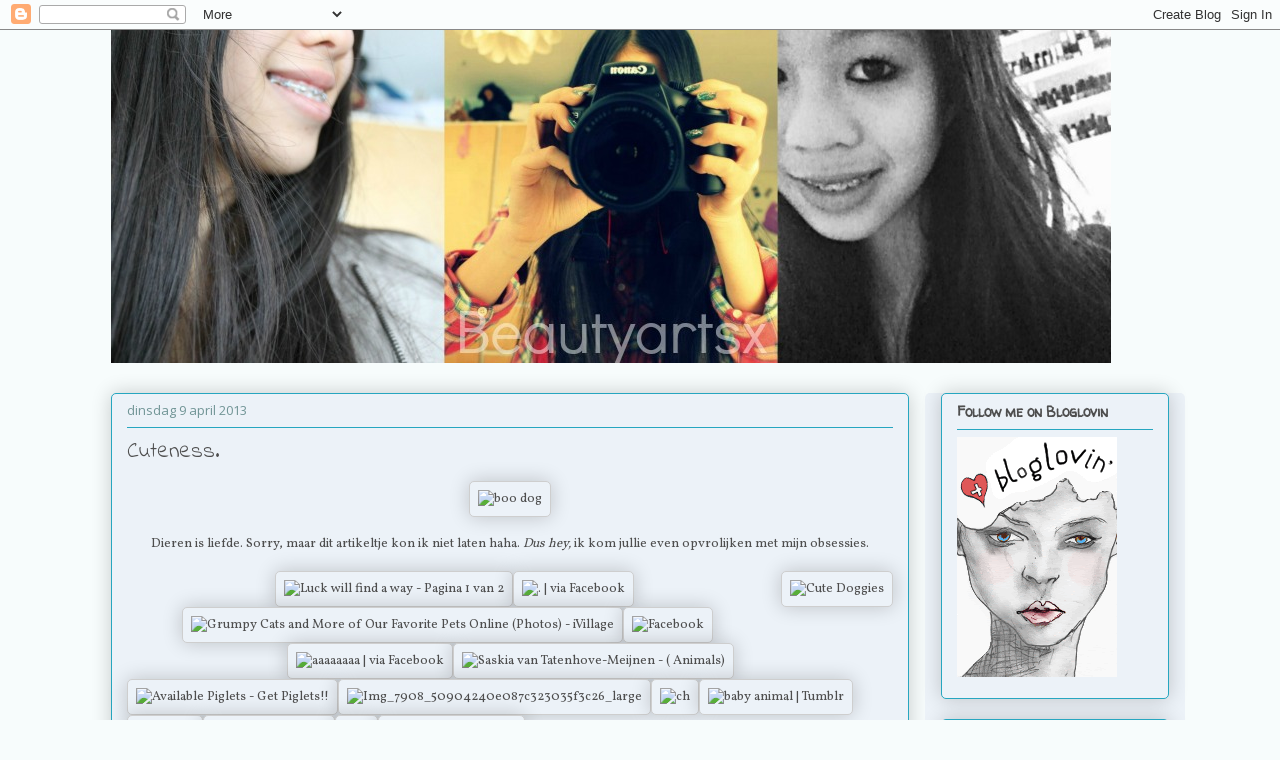

--- FILE ---
content_type: text/html; charset=UTF-8
request_url: https://beautyartsx.blogspot.com/2013/04/cuteness.html?showComment=1365525314285
body_size: 14933
content:
<!DOCTYPE html>
<html class='v2' dir='ltr' lang='nl'>
<head>
<link href='https://www.blogger.com/static/v1/widgets/335934321-css_bundle_v2.css' rel='stylesheet' type='text/css'/>
<meta content='width=1100' name='viewport'/>
<meta content='text/html; charset=UTF-8' http-equiv='Content-Type'/>
<meta content='blogger' name='generator'/>
<link href='https://beautyartsx.blogspot.com/favicon.ico' rel='icon' type='image/x-icon'/>
<link href='http://beautyartsx.blogspot.com/2013/04/cuteness.html' rel='canonical'/>
<link rel="alternate" type="application/atom+xml" title="Beautyartsx - Atom" href="https://beautyartsx.blogspot.com/feeds/posts/default" />
<link rel="alternate" type="application/rss+xml" title="Beautyartsx - RSS" href="https://beautyartsx.blogspot.com/feeds/posts/default?alt=rss" />
<link rel="service.post" type="application/atom+xml" title="Beautyartsx - Atom" href="https://www.blogger.com/feeds/5674753321896945527/posts/default" />

<link rel="alternate" type="application/atom+xml" title="Beautyartsx - Atom" href="https://beautyartsx.blogspot.com/feeds/395936412293881930/comments/default" />
<!--Can't find substitution for tag [blog.ieCssRetrofitLinks]-->
<link href='http://data.whicdn.com/images/55702870/472239-60252_10151221329023254_1438831666_n_thumb.jpg' rel='image_src'/>
<meta content='http://beautyartsx.blogspot.com/2013/04/cuteness.html' property='og:url'/>
<meta content='Cuteness.' property='og:title'/>
<meta content='Een beautyblog met veel lip art, nail art, en looks.' property='og:description'/>
<meta content='https://lh3.googleusercontent.com/blogger_img_proxy/AEn0k_uoggZof48m1tO8pA_J7cYNwZ2j3PfJBDyYq0BD_C6VxSfk0Odc0VPj7Hu_Ax_NLkqG-NnarP1ovBptIroB9gLtaIQWLqol1yxjzwNNyMYDYKRtUXE2JcwsyBwLpv4gqkHxXsRbYky6bf2BXWC1_ZR1cPlnv5xtY914dqhUe226=w1200-h630-p-k-no-nu' property='og:image'/>
<title>Beautyartsx: Cuteness.</title>
<style type='text/css'>@font-face{font-family:'Indie Flower';font-style:normal;font-weight:400;font-display:swap;src:url(//fonts.gstatic.com/s/indieflower/v24/m8JVjfNVeKWVnh3QMuKkFcZVZ0uH99GUDs4k.woff2)format('woff2');unicode-range:U+0100-02BA,U+02BD-02C5,U+02C7-02CC,U+02CE-02D7,U+02DD-02FF,U+0304,U+0308,U+0329,U+1D00-1DBF,U+1E00-1E9F,U+1EF2-1EFF,U+2020,U+20A0-20AB,U+20AD-20C0,U+2113,U+2C60-2C7F,U+A720-A7FF;}@font-face{font-family:'Indie Flower';font-style:normal;font-weight:400;font-display:swap;src:url(//fonts.gstatic.com/s/indieflower/v24/m8JVjfNVeKWVnh3QMuKkFcZVaUuH99GUDg.woff2)format('woff2');unicode-range:U+0000-00FF,U+0131,U+0152-0153,U+02BB-02BC,U+02C6,U+02DA,U+02DC,U+0304,U+0308,U+0329,U+2000-206F,U+20AC,U+2122,U+2191,U+2193,U+2212,U+2215,U+FEFF,U+FFFD;}@font-face{font-family:'Open Sans';font-style:normal;font-weight:400;font-stretch:100%;font-display:swap;src:url(//fonts.gstatic.com/s/opensans/v44/memSYaGs126MiZpBA-UvWbX2vVnXBbObj2OVZyOOSr4dVJWUgsjZ0B4taVIUwaEQbjB_mQ.woff2)format('woff2');unicode-range:U+0460-052F,U+1C80-1C8A,U+20B4,U+2DE0-2DFF,U+A640-A69F,U+FE2E-FE2F;}@font-face{font-family:'Open Sans';font-style:normal;font-weight:400;font-stretch:100%;font-display:swap;src:url(//fonts.gstatic.com/s/opensans/v44/memSYaGs126MiZpBA-UvWbX2vVnXBbObj2OVZyOOSr4dVJWUgsjZ0B4kaVIUwaEQbjB_mQ.woff2)format('woff2');unicode-range:U+0301,U+0400-045F,U+0490-0491,U+04B0-04B1,U+2116;}@font-face{font-family:'Open Sans';font-style:normal;font-weight:400;font-stretch:100%;font-display:swap;src:url(//fonts.gstatic.com/s/opensans/v44/memSYaGs126MiZpBA-UvWbX2vVnXBbObj2OVZyOOSr4dVJWUgsjZ0B4saVIUwaEQbjB_mQ.woff2)format('woff2');unicode-range:U+1F00-1FFF;}@font-face{font-family:'Open Sans';font-style:normal;font-weight:400;font-stretch:100%;font-display:swap;src:url(//fonts.gstatic.com/s/opensans/v44/memSYaGs126MiZpBA-UvWbX2vVnXBbObj2OVZyOOSr4dVJWUgsjZ0B4jaVIUwaEQbjB_mQ.woff2)format('woff2');unicode-range:U+0370-0377,U+037A-037F,U+0384-038A,U+038C,U+038E-03A1,U+03A3-03FF;}@font-face{font-family:'Open Sans';font-style:normal;font-weight:400;font-stretch:100%;font-display:swap;src:url(//fonts.gstatic.com/s/opensans/v44/memSYaGs126MiZpBA-UvWbX2vVnXBbObj2OVZyOOSr4dVJWUgsjZ0B4iaVIUwaEQbjB_mQ.woff2)format('woff2');unicode-range:U+0307-0308,U+0590-05FF,U+200C-2010,U+20AA,U+25CC,U+FB1D-FB4F;}@font-face{font-family:'Open Sans';font-style:normal;font-weight:400;font-stretch:100%;font-display:swap;src:url(//fonts.gstatic.com/s/opensans/v44/memSYaGs126MiZpBA-UvWbX2vVnXBbObj2OVZyOOSr4dVJWUgsjZ0B5caVIUwaEQbjB_mQ.woff2)format('woff2');unicode-range:U+0302-0303,U+0305,U+0307-0308,U+0310,U+0312,U+0315,U+031A,U+0326-0327,U+032C,U+032F-0330,U+0332-0333,U+0338,U+033A,U+0346,U+034D,U+0391-03A1,U+03A3-03A9,U+03B1-03C9,U+03D1,U+03D5-03D6,U+03F0-03F1,U+03F4-03F5,U+2016-2017,U+2034-2038,U+203C,U+2040,U+2043,U+2047,U+2050,U+2057,U+205F,U+2070-2071,U+2074-208E,U+2090-209C,U+20D0-20DC,U+20E1,U+20E5-20EF,U+2100-2112,U+2114-2115,U+2117-2121,U+2123-214F,U+2190,U+2192,U+2194-21AE,U+21B0-21E5,U+21F1-21F2,U+21F4-2211,U+2213-2214,U+2216-22FF,U+2308-230B,U+2310,U+2319,U+231C-2321,U+2336-237A,U+237C,U+2395,U+239B-23B7,U+23D0,U+23DC-23E1,U+2474-2475,U+25AF,U+25B3,U+25B7,U+25BD,U+25C1,U+25CA,U+25CC,U+25FB,U+266D-266F,U+27C0-27FF,U+2900-2AFF,U+2B0E-2B11,U+2B30-2B4C,U+2BFE,U+3030,U+FF5B,U+FF5D,U+1D400-1D7FF,U+1EE00-1EEFF;}@font-face{font-family:'Open Sans';font-style:normal;font-weight:400;font-stretch:100%;font-display:swap;src:url(//fonts.gstatic.com/s/opensans/v44/memSYaGs126MiZpBA-UvWbX2vVnXBbObj2OVZyOOSr4dVJWUgsjZ0B5OaVIUwaEQbjB_mQ.woff2)format('woff2');unicode-range:U+0001-000C,U+000E-001F,U+007F-009F,U+20DD-20E0,U+20E2-20E4,U+2150-218F,U+2190,U+2192,U+2194-2199,U+21AF,U+21E6-21F0,U+21F3,U+2218-2219,U+2299,U+22C4-22C6,U+2300-243F,U+2440-244A,U+2460-24FF,U+25A0-27BF,U+2800-28FF,U+2921-2922,U+2981,U+29BF,U+29EB,U+2B00-2BFF,U+4DC0-4DFF,U+FFF9-FFFB,U+10140-1018E,U+10190-1019C,U+101A0,U+101D0-101FD,U+102E0-102FB,U+10E60-10E7E,U+1D2C0-1D2D3,U+1D2E0-1D37F,U+1F000-1F0FF,U+1F100-1F1AD,U+1F1E6-1F1FF,U+1F30D-1F30F,U+1F315,U+1F31C,U+1F31E,U+1F320-1F32C,U+1F336,U+1F378,U+1F37D,U+1F382,U+1F393-1F39F,U+1F3A7-1F3A8,U+1F3AC-1F3AF,U+1F3C2,U+1F3C4-1F3C6,U+1F3CA-1F3CE,U+1F3D4-1F3E0,U+1F3ED,U+1F3F1-1F3F3,U+1F3F5-1F3F7,U+1F408,U+1F415,U+1F41F,U+1F426,U+1F43F,U+1F441-1F442,U+1F444,U+1F446-1F449,U+1F44C-1F44E,U+1F453,U+1F46A,U+1F47D,U+1F4A3,U+1F4B0,U+1F4B3,U+1F4B9,U+1F4BB,U+1F4BF,U+1F4C8-1F4CB,U+1F4D6,U+1F4DA,U+1F4DF,U+1F4E3-1F4E6,U+1F4EA-1F4ED,U+1F4F7,U+1F4F9-1F4FB,U+1F4FD-1F4FE,U+1F503,U+1F507-1F50B,U+1F50D,U+1F512-1F513,U+1F53E-1F54A,U+1F54F-1F5FA,U+1F610,U+1F650-1F67F,U+1F687,U+1F68D,U+1F691,U+1F694,U+1F698,U+1F6AD,U+1F6B2,U+1F6B9-1F6BA,U+1F6BC,U+1F6C6-1F6CF,U+1F6D3-1F6D7,U+1F6E0-1F6EA,U+1F6F0-1F6F3,U+1F6F7-1F6FC,U+1F700-1F7FF,U+1F800-1F80B,U+1F810-1F847,U+1F850-1F859,U+1F860-1F887,U+1F890-1F8AD,U+1F8B0-1F8BB,U+1F8C0-1F8C1,U+1F900-1F90B,U+1F93B,U+1F946,U+1F984,U+1F996,U+1F9E9,U+1FA00-1FA6F,U+1FA70-1FA7C,U+1FA80-1FA89,U+1FA8F-1FAC6,U+1FACE-1FADC,U+1FADF-1FAE9,U+1FAF0-1FAF8,U+1FB00-1FBFF;}@font-face{font-family:'Open Sans';font-style:normal;font-weight:400;font-stretch:100%;font-display:swap;src:url(//fonts.gstatic.com/s/opensans/v44/memSYaGs126MiZpBA-UvWbX2vVnXBbObj2OVZyOOSr4dVJWUgsjZ0B4vaVIUwaEQbjB_mQ.woff2)format('woff2');unicode-range:U+0102-0103,U+0110-0111,U+0128-0129,U+0168-0169,U+01A0-01A1,U+01AF-01B0,U+0300-0301,U+0303-0304,U+0308-0309,U+0323,U+0329,U+1EA0-1EF9,U+20AB;}@font-face{font-family:'Open Sans';font-style:normal;font-weight:400;font-stretch:100%;font-display:swap;src:url(//fonts.gstatic.com/s/opensans/v44/memSYaGs126MiZpBA-UvWbX2vVnXBbObj2OVZyOOSr4dVJWUgsjZ0B4uaVIUwaEQbjB_mQ.woff2)format('woff2');unicode-range:U+0100-02BA,U+02BD-02C5,U+02C7-02CC,U+02CE-02D7,U+02DD-02FF,U+0304,U+0308,U+0329,U+1D00-1DBF,U+1E00-1E9F,U+1EF2-1EFF,U+2020,U+20A0-20AB,U+20AD-20C0,U+2113,U+2C60-2C7F,U+A720-A7FF;}@font-face{font-family:'Open Sans';font-style:normal;font-weight:400;font-stretch:100%;font-display:swap;src:url(//fonts.gstatic.com/s/opensans/v44/memSYaGs126MiZpBA-UvWbX2vVnXBbObj2OVZyOOSr4dVJWUgsjZ0B4gaVIUwaEQbjA.woff2)format('woff2');unicode-range:U+0000-00FF,U+0131,U+0152-0153,U+02BB-02BC,U+02C6,U+02DA,U+02DC,U+0304,U+0308,U+0329,U+2000-206F,U+20AC,U+2122,U+2191,U+2193,U+2212,U+2215,U+FEFF,U+FFFD;}@font-face{font-family:'Vollkorn';font-style:normal;font-weight:400;font-display:swap;src:url(//fonts.gstatic.com/s/vollkorn/v30/0ybgGDoxxrvAnPhYGzMlQLzuMasz6Df2MHGeE2mcM7Xq3oA9NjE.woff2)format('woff2');unicode-range:U+0460-052F,U+1C80-1C8A,U+20B4,U+2DE0-2DFF,U+A640-A69F,U+FE2E-FE2F;}@font-face{font-family:'Vollkorn';font-style:normal;font-weight:400;font-display:swap;src:url(//fonts.gstatic.com/s/vollkorn/v30/0ybgGDoxxrvAnPhYGzMlQLzuMasz6Df2MHGeGmmcM7Xq3oA9NjE.woff2)format('woff2');unicode-range:U+0301,U+0400-045F,U+0490-0491,U+04B0-04B1,U+2116;}@font-face{font-family:'Vollkorn';font-style:normal;font-weight:400;font-display:swap;src:url(//fonts.gstatic.com/s/vollkorn/v30/0ybgGDoxxrvAnPhYGzMlQLzuMasz6Df2MHGeHWmcM7Xq3oA9NjE.woff2)format('woff2');unicode-range:U+0370-0377,U+037A-037F,U+0384-038A,U+038C,U+038E-03A1,U+03A3-03FF;}@font-face{font-family:'Vollkorn';font-style:normal;font-weight:400;font-display:swap;src:url(//fonts.gstatic.com/s/vollkorn/v30/0ybgGDoxxrvAnPhYGzMlQLzuMasz6Df2MHGeEWmcM7Xq3oA9NjE.woff2)format('woff2');unicode-range:U+0102-0103,U+0110-0111,U+0128-0129,U+0168-0169,U+01A0-01A1,U+01AF-01B0,U+0300-0301,U+0303-0304,U+0308-0309,U+0323,U+0329,U+1EA0-1EF9,U+20AB;}@font-face{font-family:'Vollkorn';font-style:normal;font-weight:400;font-display:swap;src:url(//fonts.gstatic.com/s/vollkorn/v30/0ybgGDoxxrvAnPhYGzMlQLzuMasz6Df2MHGeEGmcM7Xq3oA9NjE.woff2)format('woff2');unicode-range:U+0100-02BA,U+02BD-02C5,U+02C7-02CC,U+02CE-02D7,U+02DD-02FF,U+0304,U+0308,U+0329,U+1D00-1DBF,U+1E00-1E9F,U+1EF2-1EFF,U+2020,U+20A0-20AB,U+20AD-20C0,U+2113,U+2C60-2C7F,U+A720-A7FF;}@font-face{font-family:'Vollkorn';font-style:normal;font-weight:400;font-display:swap;src:url(//fonts.gstatic.com/s/vollkorn/v30/0ybgGDoxxrvAnPhYGzMlQLzuMasz6Df2MHGeHmmcM7Xq3oA9.woff2)format('woff2');unicode-range:U+0000-00FF,U+0131,U+0152-0153,U+02BB-02BC,U+02C6,U+02DA,U+02DC,U+0304,U+0308,U+0329,U+2000-206F,U+20AC,U+2122,U+2191,U+2193,U+2212,U+2215,U+FEFF,U+FFFD;}@font-face{font-family:'Walter Turncoat';font-style:normal;font-weight:400;font-display:swap;src:url(//fonts.gstatic.com/s/walterturncoat/v24/snfys0Gs98ln43n0d-14ULoToe6LZxecYZVfqA.woff2)format('woff2');unicode-range:U+0000-00FF,U+0131,U+0152-0153,U+02BB-02BC,U+02C6,U+02DA,U+02DC,U+0304,U+0308,U+0329,U+2000-206F,U+20AC,U+2122,U+2191,U+2193,U+2212,U+2215,U+FEFF,U+FFFD;}</style>
<style id='page-skin-1' type='text/css'><!--
/*
-----------------------------------------------
Blogger Template Style
Name:     Awesome Inc.
Designer: Tina Chen
URL:      tinachen.org
----------------------------------------------- */
/* Content
----------------------------------------------- */
body {
font: normal normal 13px Vollkorn;
color: #4e4e4e;
background: #f7fcfc none repeat scroll top left;
}
html body .content-outer {
min-width: 0;
max-width: 100%;
width: 100%;
}
a:link {
text-decoration: none;
color: #4e4e4e;
}
a:visited {
text-decoration: none;
color: #1d9925;
}
a:hover {
text-decoration: underline;
color: #35d740;
}
.body-fauxcolumn-outer .cap-top {
position: absolute;
z-index: 1;
height: 276px;
width: 100%;
background: transparent none repeat-x scroll top left;
_background-image: none;
}
/* Columns
----------------------------------------------- */
.content-inner {
padding: 0;
}
.header-inner .section {
margin: 0 16px;
}
.tabs-inner .section {
margin: 0 16px;
}
.main-inner {
padding-top: 30px;
}
.main-inner .column-center-inner,
.main-inner .column-left-inner,
.main-inner .column-right-inner {
padding: 0 5px;
}
*+html body .main-inner .column-center-inner {
margin-top: -30px;
}
#layout .main-inner .column-center-inner {
margin-top: 0;
}
/* Header
----------------------------------------------- */
.header-outer {
margin: 0 0 0 0;
background: transparent none repeat scroll 0 0;
}
.Header h1 {
font: normal normal 48px 'Courier New', Courier, FreeMono, monospace;
color: #4e4e4e;
text-shadow: 0 0 -1px #000000;
}
.Header h1 a {
color: #4e4e4e;
}
.Header .description {
font: normal normal 20px Georgia, Utopia, 'Palatino Linotype', Palatino, serif;
color: #719596;
}
.header-inner .Header .titlewrapper,
.header-inner .Header .descriptionwrapper {
padding-left: 0;
padding-right: 0;
margin-bottom: 0;
}
.header-inner .Header .titlewrapper {
padding-top: 22px;
}
/* Tabs
----------------------------------------------- */
.tabs-outer {
overflow: hidden;
position: relative;
background: #ffffff url(//www.blogblog.com/1kt/awesomeinc/tabs_gradient_light.png) repeat scroll 0 0;
}
#layout .tabs-outer {
overflow: visible;
}
.tabs-cap-top, .tabs-cap-bottom {
position: absolute;
width: 100%;
border-top: 1px solid #719596;
}
.tabs-cap-bottom {
bottom: 0;
}
.tabs-inner .widget li a {
display: inline-block;
margin: 0;
padding: .6em 1.5em;
font: normal normal 13px 'Courier New', Courier, FreeMono, monospace;
color: #4e4e4e;
border-top: 1px solid #719596;
border-bottom: 1px solid #719596;
border-left: 1px solid #719596;
height: 16px;
line-height: 16px;
}
.tabs-inner .widget li:last-child a {
border-right: 1px solid #719596;
}
.tabs-inner .widget li.selected a, .tabs-inner .widget li a:hover {
background: #546a7e url(//www.blogblog.com/1kt/awesomeinc/tabs_gradient_light.png) repeat-x scroll 0 -100px;
color: #ffffff;
}
/* Headings
----------------------------------------------- */
h2 {
font: normal bold 14px Walter Turncoat;
color: #4e4e4e;
}
/* Widgets
----------------------------------------------- */
.main-inner .section {
margin: 0 27px;
padding: 0;
}
.main-inner .column-left-outer,
.main-inner .column-right-outer {
margin-top: 0;
}
#layout .main-inner .column-left-outer,
#layout .main-inner .column-right-outer {
margin-top: 0;
}
.main-inner .column-left-inner,
.main-inner .column-right-inner {
background: #ecf2f8 none repeat 0 0;
-moz-box-shadow: 0 0 0 rgba(0, 0, 0, .2);
-webkit-box-shadow: 0 0 0 rgba(0, 0, 0, .2);
-goog-ms-box-shadow: 0 0 0 rgba(0, 0, 0, .2);
box-shadow: 0 0 0 rgba(0, 0, 0, .2);
-moz-border-radius: 5px;
-webkit-border-radius: 5px;
-goog-ms-border-radius: 5px;
border-radius: 5px;
}
#layout .main-inner .column-left-inner,
#layout .main-inner .column-right-inner {
margin-top: 0;
}
.sidebar .widget {
font: normal normal 14px Vollkorn;
color: #4e4e4e;
}
.sidebar .widget a:link {
color: #000000;
}
.sidebar .widget a:visited {
color: #1d0000;
}
.sidebar .widget a:hover {
color: #000000;
}
.sidebar .widget h2 {
text-shadow: 0 0 -1px #000000;
}
.main-inner .widget {
background-color: #ecf2f8;
border: 1px solid #26a6c0;
padding: 0 15px 15px;
margin: 20px -16px;
-moz-box-shadow: 0 0 20px rgba(0, 0, 0, .2);
-webkit-box-shadow: 0 0 20px rgba(0, 0, 0, .2);
-goog-ms-box-shadow: 0 0 20px rgba(0, 0, 0, .2);
box-shadow: 0 0 20px rgba(0, 0, 0, .2);
-moz-border-radius: 5px;
-webkit-border-radius: 5px;
-goog-ms-border-radius: 5px;
border-radius: 5px;
}
.main-inner .widget h2 {
margin: 0 -0;
padding: .6em 0 .5em;
border-bottom: 1px solid transparent;
}
.footer-inner .widget h2 {
padding: 0 0 .4em;
border-bottom: 1px solid transparent;
}
.main-inner .widget h2 + div, .footer-inner .widget h2 + div {
border-top: 1px solid #26a6c0;
padding-top: 8px;
}
.main-inner .widget .widget-content {
margin: 0 -0;
padding: 7px 0 0;
}
.main-inner .widget ul, .main-inner .widget #ArchiveList ul.flat {
margin: -8px -15px 0;
padding: 0;
list-style: none;
}
.main-inner .widget #ArchiveList {
margin: -8px 0 0;
}
.main-inner .widget ul li, .main-inner .widget #ArchiveList ul.flat li {
padding: .5em 15px;
text-indent: 0;
color: #707070;
border-top: 0 solid #26a6c0;
border-bottom: 1px solid transparent;
}
.main-inner .widget #ArchiveList ul li {
padding-top: .25em;
padding-bottom: .25em;
}
.main-inner .widget ul li:first-child, .main-inner .widget #ArchiveList ul.flat li:first-child {
border-top: none;
}
.main-inner .widget ul li:last-child, .main-inner .widget #ArchiveList ul.flat li:last-child {
border-bottom: none;
}
.post-body {
position: relative;
}
.main-inner .widget .post-body ul {
padding: 0 2.5em;
margin: .5em 0;
list-style: disc;
}
.main-inner .widget .post-body ul li {
padding: 0.25em 0;
margin-bottom: .25em;
color: #4e4e4e;
border: none;
}
.footer-inner .widget ul {
padding: 0;
list-style: none;
}
.widget .zippy {
color: #707070;
}
/* Posts
----------------------------------------------- */
body .main-inner .Blog {
padding: 0;
margin-bottom: 1em;
background-color: transparent;
border: none;
-moz-box-shadow: 0 0 0 rgba(0, 0, 0, 0);
-webkit-box-shadow: 0 0 0 rgba(0, 0, 0, 0);
-goog-ms-box-shadow: 0 0 0 rgba(0, 0, 0, 0);
box-shadow: 0 0 0 rgba(0, 0, 0, 0);
}
.main-inner .section:last-child .Blog:last-child {
padding: 0;
margin-bottom: 1em;
}
.main-inner .widget h2.date-header {
margin: 0 -15px 1px;
padding: 0 0 0 0;
font: normal normal 13px Open Sans;
color: #719596;
background: transparent none no-repeat scroll top left;
border-top: 0 solid #26a6c0;
border-bottom: 1px solid transparent;
-moz-border-radius-topleft: 0;
-moz-border-radius-topright: 0;
-webkit-border-top-left-radius: 0;
-webkit-border-top-right-radius: 0;
border-top-left-radius: 0;
border-top-right-radius: 0;
position: static;
bottom: 100%;
right: 15px;
text-shadow: 0 0 -1px #000000;
}
.main-inner .widget h2.date-header span {
font: normal normal 13px Open Sans;
display: block;
padding: .5em 15px;
border-left: 0 solid #26a6c0;
border-right: 0 solid #26a6c0;
}
.date-outer {
position: relative;
margin: 30px 0 20px;
padding: 0 15px;
background-color: #ecf2f8;
border: 1px solid #26a6c0;
-moz-box-shadow: 0 0 20px rgba(0, 0, 0, .2);
-webkit-box-shadow: 0 0 20px rgba(0, 0, 0, .2);
-goog-ms-box-shadow: 0 0 20px rgba(0, 0, 0, .2);
box-shadow: 0 0 20px rgba(0, 0, 0, .2);
-moz-border-radius: 5px;
-webkit-border-radius: 5px;
-goog-ms-border-radius: 5px;
border-radius: 5px;
}
.date-outer:first-child {
margin-top: 0;
}
.date-outer:last-child {
margin-bottom: 20px;
-moz-border-radius-bottomleft: 5px;
-moz-border-radius-bottomright: 5px;
-webkit-border-bottom-left-radius: 5px;
-webkit-border-bottom-right-radius: 5px;
-goog-ms-border-bottom-left-radius: 5px;
-goog-ms-border-bottom-right-radius: 5px;
border-bottom-left-radius: 5px;
border-bottom-right-radius: 5px;
}
.date-posts {
margin: 0 -0;
padding: 0 0;
clear: both;
}
.post-outer, .inline-ad {
border-top: 1px solid #26a6c0;
margin: 0 -0;
padding: 15px 0;
}
.post-outer {
padding-bottom: 10px;
}
.post-outer:first-child {
padding-top: 0;
border-top: none;
}
.post-outer:last-child, .inline-ad:last-child {
border-bottom: none;
}
.post-body {
position: relative;
}
.post-body img {
padding: 8px;
background: #ecf2f8;
border: 1px solid #cecece;
-moz-box-shadow: 0 0 20px rgba(0, 0, 0, .2);
-webkit-box-shadow: 0 0 20px rgba(0, 0, 0, .2);
box-shadow: 0 0 20px rgba(0, 0, 0, .2);
-moz-border-radius: 5px;
-webkit-border-radius: 5px;
border-radius: 5px;
}
h3.post-title, h4 {
font: normal normal 22px Indie Flower;
color: #4e4e4e;
}
h3.post-title a {
font: normal normal 22px Indie Flower;
color: #4e4e4e;
}
h3.post-title a:hover {
color: #35d740;
text-decoration: underline;
}
.post-header {
margin: 0 0 1em;
}
.post-body {
line-height: 1.4;
}
.post-outer h2 {
color: #4e4e4e;
}
.post-footer {
margin: 1.5em 0 0;
}
#blog-pager {
padding: 15px;
font-size: 120%;
background-color: #ecf2f8;
border: 1px solid #26a6c0;
-moz-box-shadow: 0 0 20px rgba(0, 0, 0, .2);
-webkit-box-shadow: 0 0 20px rgba(0, 0, 0, .2);
-goog-ms-box-shadow: 0 0 20px rgba(0, 0, 0, .2);
box-shadow: 0 0 20px rgba(0, 0, 0, .2);
-moz-border-radius: 5px;
-webkit-border-radius: 5px;
-goog-ms-border-radius: 5px;
border-radius: 5px;
-moz-border-radius-topleft: 5px;
-moz-border-radius-topright: 5px;
-webkit-border-top-left-radius: 5px;
-webkit-border-top-right-radius: 5px;
-goog-ms-border-top-left-radius: 5px;
-goog-ms-border-top-right-radius: 5px;
border-top-left-radius: 5px;
border-top-right-radius-topright: 5px;
margin-top: 1em;
}
.blog-feeds, .post-feeds {
margin: 1em 0;
text-align: center;
color: #4e4e4e;
}
.blog-feeds a, .post-feeds a {
color: #4e4e4e;
}
.blog-feeds a:visited, .post-feeds a:visited {
color: #1d9925;
}
.blog-feeds a:hover, .post-feeds a:hover {
color: #35d740;
}
.post-outer .comments {
margin-top: 2em;
}
/* Comments
----------------------------------------------- */
.comments .comments-content .icon.blog-author {
background-repeat: no-repeat;
background-image: url([data-uri]);
}
.comments .comments-content .loadmore a {
border-top: 1px solid #719596;
border-bottom: 1px solid #719596;
}
.comments .continue {
border-top: 2px solid #719596;
}
/* Footer
----------------------------------------------- */
.footer-outer {
margin: -20px 0 -1px;
padding: 20px 0 0;
color: #4e4e4e;
overflow: hidden;
}
.footer-fauxborder-left {
border-top: 1px solid #26a6c0;
background: #ecf2f8 none repeat scroll 0 0;
-moz-box-shadow: 0 0 20px rgba(0, 0, 0, .2);
-webkit-box-shadow: 0 0 20px rgba(0, 0, 0, .2);
-goog-ms-box-shadow: 0 0 20px rgba(0, 0, 0, .2);
box-shadow: 0 0 20px rgba(0, 0, 0, .2);
margin: 0 -20px;
}
/* Mobile
----------------------------------------------- */
body.mobile {
background-size: auto;
}
.mobile .body-fauxcolumn-outer {
background: transparent none repeat scroll top left;
}
*+html body.mobile .main-inner .column-center-inner {
margin-top: 0;
}
.mobile .main-inner .widget {
padding: 0 0 15px;
}
.mobile .main-inner .widget h2 + div,
.mobile .footer-inner .widget h2 + div {
border-top: none;
padding-top: 0;
}
.mobile .footer-inner .widget h2 {
padding: 0.5em 0;
border-bottom: none;
}
.mobile .main-inner .widget .widget-content {
margin: 0;
padding: 7px 0 0;
}
.mobile .main-inner .widget ul,
.mobile .main-inner .widget #ArchiveList ul.flat {
margin: 0 -15px 0;
}
.mobile .main-inner .widget h2.date-header {
right: 0;
}
.mobile .date-header span {
padding: 0.4em 0;
}
.mobile .date-outer:first-child {
margin-bottom: 0;
border: 1px solid #26a6c0;
-moz-border-radius-topleft: 5px;
-moz-border-radius-topright: 5px;
-webkit-border-top-left-radius: 5px;
-webkit-border-top-right-radius: 5px;
-goog-ms-border-top-left-radius: 5px;
-goog-ms-border-top-right-radius: 5px;
border-top-left-radius: 5px;
border-top-right-radius: 5px;
}
.mobile .date-outer {
border-color: #26a6c0;
border-width: 0 1px 1px;
}
.mobile .date-outer:last-child {
margin-bottom: 0;
}
.mobile .main-inner {
padding: 0;
}
.mobile .header-inner .section {
margin: 0;
}
.mobile .post-outer, .mobile .inline-ad {
padding: 5px 0;
}
.mobile .tabs-inner .section {
margin: 0 10px;
}
.mobile .main-inner .widget h2 {
margin: 0;
padding: 0;
}
.mobile .main-inner .widget h2.date-header span {
padding: 0;
}
.mobile .main-inner .widget .widget-content {
margin: 0;
padding: 7px 0 0;
}
.mobile #blog-pager {
border: 1px solid transparent;
background: #ecf2f8 none repeat scroll 0 0;
}
.mobile .main-inner .column-left-inner,
.mobile .main-inner .column-right-inner {
background: #ecf2f8 none repeat 0 0;
-moz-box-shadow: none;
-webkit-box-shadow: none;
-goog-ms-box-shadow: none;
box-shadow: none;
}
.mobile .date-posts {
margin: 0;
padding: 0;
}
.mobile .footer-fauxborder-left {
margin: 0;
border-top: inherit;
}
.mobile .main-inner .section:last-child .Blog:last-child {
margin-bottom: 0;
}
.mobile-index-contents {
color: #4e4e4e;
}
.mobile .mobile-link-button {
background: #4e4e4e url(//www.blogblog.com/1kt/awesomeinc/tabs_gradient_light.png) repeat scroll 0 0;
}
.mobile-link-button a:link, .mobile-link-button a:visited {
color: #ffffff;
}
.mobile .tabs-inner .PageList .widget-content {
background: transparent;
border-top: 1px solid;
border-color: #719596;
color: #4e4e4e;
}
.mobile .tabs-inner .PageList .widget-content .pagelist-arrow {
border-left: 1px solid #719596;
}

--></style>
<style id='template-skin-1' type='text/css'><!--
body {
min-width: 1090px;
}
.content-outer, .content-fauxcolumn-outer, .region-inner {
min-width: 1090px;
max-width: 1090px;
_width: 1090px;
}
.main-inner .columns {
padding-left: 0px;
padding-right: 260px;
}
.main-inner .fauxcolumn-center-outer {
left: 0px;
right: 260px;
/* IE6 does not respect left and right together */
_width: expression(this.parentNode.offsetWidth -
parseInt("0px") -
parseInt("260px") + 'px');
}
.main-inner .fauxcolumn-left-outer {
width: 0px;
}
.main-inner .fauxcolumn-right-outer {
width: 260px;
}
.main-inner .column-left-outer {
width: 0px;
right: 100%;
margin-left: -0px;
}
.main-inner .column-right-outer {
width: 260px;
margin-right: -260px;
}
#layout {
min-width: 0;
}
#layout .content-outer {
min-width: 0;
width: 800px;
}
#layout .region-inner {
min-width: 0;
width: auto;
}
body#layout div.add_widget {
padding: 8px;
}
body#layout div.add_widget a {
margin-left: 32px;
}
--></style>
<link href='https://www.blogger.com/dyn-css/authorization.css?targetBlogID=5674753321896945527&amp;zx=15b929fe-9503-46a8-9e50-df8bfd4d507b' media='none' onload='if(media!=&#39;all&#39;)media=&#39;all&#39;' rel='stylesheet'/><noscript><link href='https://www.blogger.com/dyn-css/authorization.css?targetBlogID=5674753321896945527&amp;zx=15b929fe-9503-46a8-9e50-df8bfd4d507b' rel='stylesheet'/></noscript>
<meta name='google-adsense-platform-account' content='ca-host-pub-1556223355139109'/>
<meta name='google-adsense-platform-domain' content='blogspot.com'/>

</head>
<body class='loading variant-renewable'>
<div class='navbar section' id='navbar' name='Navbar'><div class='widget Navbar' data-version='1' id='Navbar1'><script type="text/javascript">
    function setAttributeOnload(object, attribute, val) {
      if(window.addEventListener) {
        window.addEventListener('load',
          function(){ object[attribute] = val; }, false);
      } else {
        window.attachEvent('onload', function(){ object[attribute] = val; });
      }
    }
  </script>
<div id="navbar-iframe-container"></div>
<script type="text/javascript" src="https://apis.google.com/js/platform.js"></script>
<script type="text/javascript">
      gapi.load("gapi.iframes:gapi.iframes.style.bubble", function() {
        if (gapi.iframes && gapi.iframes.getContext) {
          gapi.iframes.getContext().openChild({
              url: 'https://www.blogger.com/navbar/5674753321896945527?po\x3d395936412293881930\x26origin\x3dhttps://beautyartsx.blogspot.com',
              where: document.getElementById("navbar-iframe-container"),
              id: "navbar-iframe"
          });
        }
      });
    </script><script type="text/javascript">
(function() {
var script = document.createElement('script');
script.type = 'text/javascript';
script.src = '//pagead2.googlesyndication.com/pagead/js/google_top_exp.js';
var head = document.getElementsByTagName('head')[0];
if (head) {
head.appendChild(script);
}})();
</script>
</div></div>
<div class='body-fauxcolumns'>
<div class='fauxcolumn-outer body-fauxcolumn-outer'>
<div class='cap-top'>
<div class='cap-left'></div>
<div class='cap-right'></div>
</div>
<div class='fauxborder-left'>
<div class='fauxborder-right'></div>
<div class='fauxcolumn-inner'>
</div>
</div>
<div class='cap-bottom'>
<div class='cap-left'></div>
<div class='cap-right'></div>
</div>
</div>
</div>
<div class='content'>
<div class='content-fauxcolumns'>
<div class='fauxcolumn-outer content-fauxcolumn-outer'>
<div class='cap-top'>
<div class='cap-left'></div>
<div class='cap-right'></div>
</div>
<div class='fauxborder-left'>
<div class='fauxborder-right'></div>
<div class='fauxcolumn-inner'>
</div>
</div>
<div class='cap-bottom'>
<div class='cap-left'></div>
<div class='cap-right'></div>
</div>
</div>
</div>
<div class='content-outer'>
<div class='content-cap-top cap-top'>
<div class='cap-left'></div>
<div class='cap-right'></div>
</div>
<div class='fauxborder-left content-fauxborder-left'>
<div class='fauxborder-right content-fauxborder-right'></div>
<div class='content-inner'>
<header>
<div class='header-outer'>
<div class='header-cap-top cap-top'>
<div class='cap-left'></div>
<div class='cap-right'></div>
</div>
<div class='fauxborder-left header-fauxborder-left'>
<div class='fauxborder-right header-fauxborder-right'></div>
<div class='region-inner header-inner'>
<div class='header section' id='header' name='Koptekst'><div class='widget Header' data-version='1' id='Header1'>
<div id='header-inner'>
<a href='https://beautyartsx.blogspot.com/' style='display: block'>
<img alt='Beautyartsx' height='333px; ' id='Header1_headerimg' src='https://blogger.googleusercontent.com/img/b/R29vZ2xl/AVvXsEhr4gsch1hmFCISs4MtW7FHA03oBA37FcgjB4DTAV3I6BFq8W8-FuStDbqXYK1EpksZLpxOTFd4-C42lLaqywxyeK4Jx2rGfdGY2QQCNRqu6kO-9EtJ3D-KDO04ohtUtTX9N4z7RZtEUJs/s1600/PicMonkey+Collage.jpg' style='display: block' width='1000px; '/>
</a>
</div>
</div></div>
</div>
</div>
<div class='header-cap-bottom cap-bottom'>
<div class='cap-left'></div>
<div class='cap-right'></div>
</div>
</div>
</header>
<div class='tabs-outer'>
<div class='tabs-cap-top cap-top'>
<div class='cap-left'></div>
<div class='cap-right'></div>
</div>
<div class='fauxborder-left tabs-fauxborder-left'>
<div class='fauxborder-right tabs-fauxborder-right'></div>
<div class='region-inner tabs-inner'>
<div class='tabs no-items section' id='crosscol' name='Alle kolommen'></div>
<div class='tabs no-items section' id='crosscol-overflow' name='Cross-Column 2'></div>
</div>
</div>
<div class='tabs-cap-bottom cap-bottom'>
<div class='cap-left'></div>
<div class='cap-right'></div>
</div>
</div>
<div class='main-outer'>
<div class='main-cap-top cap-top'>
<div class='cap-left'></div>
<div class='cap-right'></div>
</div>
<div class='fauxborder-left main-fauxborder-left'>
<div class='fauxborder-right main-fauxborder-right'></div>
<div class='region-inner main-inner'>
<div class='columns fauxcolumns'>
<div class='fauxcolumn-outer fauxcolumn-center-outer'>
<div class='cap-top'>
<div class='cap-left'></div>
<div class='cap-right'></div>
</div>
<div class='fauxborder-left'>
<div class='fauxborder-right'></div>
<div class='fauxcolumn-inner'>
</div>
</div>
<div class='cap-bottom'>
<div class='cap-left'></div>
<div class='cap-right'></div>
</div>
</div>
<div class='fauxcolumn-outer fauxcolumn-left-outer'>
<div class='cap-top'>
<div class='cap-left'></div>
<div class='cap-right'></div>
</div>
<div class='fauxborder-left'>
<div class='fauxborder-right'></div>
<div class='fauxcolumn-inner'>
</div>
</div>
<div class='cap-bottom'>
<div class='cap-left'></div>
<div class='cap-right'></div>
</div>
</div>
<div class='fauxcolumn-outer fauxcolumn-right-outer'>
<div class='cap-top'>
<div class='cap-left'></div>
<div class='cap-right'></div>
</div>
<div class='fauxborder-left'>
<div class='fauxborder-right'></div>
<div class='fauxcolumn-inner'>
</div>
</div>
<div class='cap-bottom'>
<div class='cap-left'></div>
<div class='cap-right'></div>
</div>
</div>
<!-- corrects IE6 width calculation -->
<div class='columns-inner'>
<div class='column-center-outer'>
<div class='column-center-inner'>
<div class='main section' id='main' name='Algemeen'><div class='widget Blog' data-version='1' id='Blog1'>
<div class='blog-posts hfeed'>

          <div class="date-outer">
        
<h2 class='date-header'><span>dinsdag 9 april 2013</span></h2>

          <div class="date-posts">
        
<div class='post-outer'>
<div class='post hentry uncustomized-post-template' itemprop='blogPost' itemscope='itemscope' itemtype='http://schema.org/BlogPosting'>
<meta content='http://data.whicdn.com/images/55702870/472239-60252_10151221329023254_1438831666_n_thumb.jpg' itemprop='image_url'/>
<meta content='5674753321896945527' itemprop='blogId'/>
<meta content='395936412293881930' itemprop='postId'/>
<a name='395936412293881930'></a>
<h3 class='post-title entry-title' itemprop='name'>
Cuteness.
</h3>
<div class='post-header'>
<div class='post-header-line-1'></div>
</div>
<div class='post-body entry-content' id='post-body-395936412293881930' itemprop='description articleBody'>
<div class="separator" style="clear: both; text-align: center;">
<a href="http://data.whicdn.com/images/55759512/tumblr_mjx1rpiH6w1qj4r3bo1_500_thumb.jpg" imageanchor="1" style="margin-left: 1em; margin-right: 1em;"><img alt="boo dog" height="333" src="https://lh3.googleusercontent.com/blogger_img_proxy/AEn0k_uoggZof48m1tO8pA_J7cYNwZ2j3PfJBDyYq0BD_C6VxSfk0Odc0VPj7Hu_Ax_NLkqG-NnarP1ovBptIroB9gLtaIQWLqol1yxjzwNNyMYDYKRtUXE2JcwsyBwLpv4gqkHxXsRbYky6bf2BXWC1_ZR1cPlnv5xtY914dqhUe226=s0-d" width="400"></a></div>
<div class="separator" style="clear: both; text-align: center;">
<br /></div>
<div class="separator" style="clear: both; text-align: center;">
Dieren is liefde. Sorry, maar dit artikeltje kon ik niet laten haha.<i>&nbsp;Dus hey, </i>ik kom jullie even opvrolijken met mijn obsessies.</div>
<div class="separator" style="clear: both; text-align: center;">
<br /></div>
<div class="separator" style="clear: both; text-align: center;">
<a href="http://data.whicdn.com/images/52412608/tumblr_mi9dioHLbE1rgjz2qo1_500_thumb.jpg" imageanchor="1" style="clear: left; float: left; margin-bottom: 1em; margin-right: 1em;"></a><a href="http://data.whicdn.com/images/55855654/cute-dogs-love-puppy-Favim.com-524399_thumb.jpg" imageanchor="1" style="clear: right; float: right; margin-bottom: 1em; margin-left: 1em;"><img alt="Cute Doggies" border="0" height="333" src="https://lh3.googleusercontent.com/blogger_img_proxy/AEn0k_uHzOfjEob1ATZTX8MqolmVsc4bA-N0V8UaumQKbJGOmIpFWf3kN5gSuOzv58WYvn5cYjFmsO-ShD3UJIDmrO88HicgNXjGvnh0GbB6LfA0URZ2b_8a-TC9joLEcqB2NJrvQaQ8yi7BvzlqeHVDWrlGWQT-ChPdJO9i=s0-d" width="400"></a><img alt="Luck will find a way - Pagina 1 van 2" border="0" height="166" src="https://lh3.googleusercontent.com/blogger_img_proxy/AEn0k_uzGuNaI4JDuFcIkbuEvZ8qWn2Obh5VDs6al-kdk_nDlgEipUZ2snTD9Vsqr77LPm9TruJX1a6PEG4Qu0CC4djnyvjdC65snfR4MkTtDFX-9-8QC6sk78Ufyl-AavxQ6bY3U9gm4GNY2HW9wF2s8IluMMs=s0-d" width="200"><img alt=". | via Facebook" height="333" src="https://lh3.googleusercontent.com/blogger_img_proxy/AEn0k_vTzUdd7MY7sBqCeNTbVeie1I-NO-SViS1bFGS5LYbt8OPDe5vo0--bBj-yTcCLJzILtzFWfWxwYyBv8pkxCoVX27-R2b-MM6VzxkfXu6u14zkeDRcq44MPUDC9HILIAbfoGRzXLm13xJFSCitbkzGjAIsFu4U=s0-d" width="400"><img alt="Grumpy Cats and More of Our Favorite Pets Online (Photos) - iVillage" src="https://lh3.googleusercontent.com/blogger_img_proxy/AEn0k_uirJUE_fu_uyEcoWdGxREKt5LvzKswtaPBDZV3cHn3Sbm2Gi1DF9HHCoaLvDN9h-3dRCLJWT9du0jhhL0_-LbGX4QCkY5LF0cM-i0oK_6NoRXC0NrVSg=s0-d"><img alt="Facebook" height="333" src="https://lh3.googleusercontent.com/blogger_img_proxy/AEn0k_vd_-Cc3hErYJdVxLW4OlwXzRYPcL2N_gdkoTYrWh6wYBbJnUrzMNhsXUPmNfQOYoVJUskdYdGljZS6TRnVo1KJ9WLT_lOSPqkSYqw8IQwloRjv6uaEbpYwEW916DEM0V_NXOJ1VKCE73Q4ox5TgqHby5UgKcEF=s0-d" width="400"><img alt="aaaaaaaa | via Facebook" src="https://lh3.googleusercontent.com/blogger_img_proxy/AEn0k_v_BYAzpdpLnXwkZ97BQv8QzEALam6St3Ck29aCnNAJKD1Ed3x8mh0tpngkhK28mgGTnjW8Wlqf2HOncYtXS2JiTzhmtuAK6wXU7bIm-8IA3DkNVWGADT9uiFgbVhs8ApceJQ68ADdpfYQNnV9sBTtdtez06TqK=s0-d"><img alt="Saskia van Tatenhove-Meijnen - ( Animals)" src="https://lh3.googleusercontent.com/blogger_img_proxy/AEn0k_vup6JQhTBsDRsu5b00zrD6tmt1nWjItUmkXLohd1cwQ5haOWVbXjkaZ1Cakl_bt-3XmRqDUX5x9OCQAJDWs935n-SViniEDNpxxmrPip_Bh3PV1mr_71pEgaQQwFJ7kUzWyRVsxVcJaF27JuwYhFhCpvaMtmMB2g=s0-d"></div>
<a name="more"></a><img alt="Available Piglets - Get Piglets!!" height="333" src="https://lh3.googleusercontent.com/blogger_img_proxy/[base64]s0-d" width="400"><img alt="Img_7908_50904240e087c323035f3c26_large" height="426" src="https://lh3.googleusercontent.com/blogger_img_proxy/AEn0k_tTQ2b0ugPQZxeO6guPdf02l8DAwh2sFrrH2rYgA0iuHDtMiozERC60qMDgcNh2HVUZvjl7cguX9KRphlk2874UlFez5OfrWVcMKQ1a2kVer9qxNKAteELhjLqMw5vjjzKnlgVXp-YrekFYqgQEJbgs6pLzLTo=s0-d" width="640"><img alt="ch" src="https://lh3.googleusercontent.com/blogger_img_proxy/AEn0k_u75D2yYCr9p_O-3jnWHLcAkaXQuXH4s9qmQfAApx-NnFd5kQQmUT-umScV1L881-FY5YI651jTd25llQdU0l_tiktpVfGh7h7B3G15dO1fVaYjxeDpdwxlBvsK5HnNkqdwGwxdeey5rRGJa2MH_Cw=s0-d"><img alt="baby animal | Tumblr" height="333" src="https://lh3.googleusercontent.com/blogger_img_proxy/AEn0k_uoVaVGMBnBjcrJAsY_Fh6vtjX8_1NhMSB0prAhmiLWBreBTHYUULf0PST_x8neMUUfTzQlNA104g57YkQCKQySz0YGaBcrtjZaBBSuCfEYL1EthMAXX0cJ0E2DcCVJpHQkZO0mhlVnWU67xpf3GPY6yQ=s0-d" width="400"><img alt="Tumblr" height="333" src="https://lh3.googleusercontent.com/blogger_img_proxy/AEn0k_vXXuRqUO_oucwyOQt3DOHadlH5WTVRd3Cy_7XcPfrTlWYe8NmQtwzj9vqtXgHhVDAI2drRX8rya-FvZjmrnxwROn_f_dJ1ICCQ-XifxAWMyg8BxetZEFAByIwHgd0rnLpzTRmmL-9C0ksSNq6HSngc-vxI=s0-d" width="400"><img alt="&lt;3 | via Facebook" src="https://lh3.googleusercontent.com/blogger_img_proxy/AEn0k_tqX4ULfYpUubzERNmGWtfQIGoN5p-JY1NHTkTvFAl77itAcQijt4iO3YEJFIO2QhxEa9fy_MmZ3fvszsTLMNU6UiPw1zEZOGCp-uUQ0Ak5CnZuuaeuDKSB8zavjSWOSE9wMp4vB9LhPuHHKtqyBRDYi_eyhLom2w=s0-d"><img alt="Δ" height="166" src="https://lh3.googleusercontent.com/blogger_img_proxy/AEn0k_tmdB6bolBpvtVlM8Bg_ZFT9y_MIb4kY0KgRPdYvnobTH3-N0t7kPVutlD9Jnk4mGsZNJn11y9WdQ51BNgnKA4FqE67pQv83d3tYpx6rI-bfCnHS8VHOZpGsMvacm0eIhUVGRUnx39z1acAtVKwbZh4oR8=s0-d" width="200"><img alt="Favorieten | Tumblr" height="333" src="https://lh3.googleusercontent.com/blogger_img_proxy/AEn0k_s8iFya0U6LoL3RVH5K4Xa3cVoVTbXFiaLmqIOGeDVUnhJoACgWjHX0Ov1hNgw8fnGnaMkObY6X5t-I4dLoXgDi9hTEeSMgmR9VcfWwVQ5dFj_b1aTD0yLBy4aVREI5mALetyXOTHS1bn3FROUpTCPe4Q=s0-d" width="400"><br />
<div class="separator" style="clear: both; text-align: center;">
<br /></div>
<div class="separator" style="clear: both; text-align: center;">
<b>Wat is jullie favoriete dier?&nbsp;</b></div>
<div style='clear: both;'></div>
</div>
<div class='post-footer'>
<div class='post-footer-line post-footer-line-1'>
<span class='post-author vcard'>
Gepost door
<span class='fn' itemprop='author' itemscope='itemscope' itemtype='http://schema.org/Person'>
<meta content='https://www.blogger.com/profile/06772446439773623729' itemprop='url'/>
<a class='g-profile' href='https://www.blogger.com/profile/06772446439773623729' rel='author' title='author profile'>
<span itemprop='name'>Sophie </span>
</a>
</span>
</span>
<span class='post-timestamp'>
op
<meta content='http://beautyartsx.blogspot.com/2013/04/cuteness.html' itemprop='url'/>
<a class='timestamp-link' href='https://beautyartsx.blogspot.com/2013/04/cuteness.html' rel='bookmark' title='permanent link'><abbr class='published' itemprop='datePublished' title='2013-04-09T07:51:00-07:00'>07:51</abbr></a>
</span>
<span class='post-comment-link'>
</span>
<span class='post-icons'>
<span class='item-control blog-admin pid-1088356255'>
<a href='https://www.blogger.com/post-edit.g?blogID=5674753321896945527&postID=395936412293881930&from=pencil' title='Post bewerken'>
<img alt='' class='icon-action' height='18' src='https://resources.blogblog.com/img/icon18_edit_allbkg.gif' width='18'/>
</a>
</span>
</span>
<div class='post-share-buttons goog-inline-block'>
<a class='goog-inline-block share-button sb-email' href='https://www.blogger.com/share-post.g?blogID=5674753321896945527&postID=395936412293881930&target=email' target='_blank' title='Dit e-mailen
'><span class='share-button-link-text'>Dit e-mailen
</span></a><a class='goog-inline-block share-button sb-blog' href='https://www.blogger.com/share-post.g?blogID=5674753321896945527&postID=395936412293881930&target=blog' onclick='window.open(this.href, "_blank", "height=270,width=475"); return false;' target='_blank' title='Dit bloggen!'><span class='share-button-link-text'>Dit bloggen!</span></a><a class='goog-inline-block share-button sb-twitter' href='https://www.blogger.com/share-post.g?blogID=5674753321896945527&postID=395936412293881930&target=twitter' target='_blank' title='Delen via X'><span class='share-button-link-text'>Delen via X</span></a><a class='goog-inline-block share-button sb-facebook' href='https://www.blogger.com/share-post.g?blogID=5674753321896945527&postID=395936412293881930&target=facebook' onclick='window.open(this.href, "_blank", "height=430,width=640"); return false;' target='_blank' title='Delen op Facebook'><span class='share-button-link-text'>Delen op Facebook</span></a><a class='goog-inline-block share-button sb-pinterest' href='https://www.blogger.com/share-post.g?blogID=5674753321896945527&postID=395936412293881930&target=pinterest' target='_blank' title='Delen op Pinterest'><span class='share-button-link-text'>Delen op Pinterest</span></a>
</div>
</div>
<div class='post-footer-line post-footer-line-2'>
<span class='post-labels'>
</span>
</div>
<div class='post-footer-line post-footer-line-3'>
<span class='post-location'>
</span>
</div>
</div>
</div>
<div class='comments' id='comments'>
<a name='comments'></a>
<h4>1 opmerking:</h4>
<div id='Blog1_comments-block-wrapper'>
<dl class='avatar-comment-indent' id='comments-block'>
<dt class='comment-author ' id='c6189700830062401754'>
<a name='c6189700830062401754'></a>
<div class="avatar-image-container vcard"><span dir="ltr"><a href="https://www.blogger.com/profile/16833809365348966688" target="" rel="nofollow" onclick="" class="avatar-hovercard" id="av-6189700830062401754-16833809365348966688"><img src="https://resources.blogblog.com/img/blank.gif" width="35" height="35" class="delayLoad" style="display: none;" longdesc="//blogger.googleusercontent.com/img/b/R29vZ2xl/AVvXsEiilpJAY2MhfuRSdiT0E10DnxK9XNAMvVsxqMCCTBgXAMKdKY2IkJ7pSe7Cx69gyjjszw1-n19oYCX0pRei7Wv4MAR8vBIJOnqTTx4V_TX-DU__-V2kR_qqVFuIeNauag/s45-c/foto+wp+bloh.jpg" alt="" title="Kirsten">

<noscript><img src="//blogger.googleusercontent.com/img/b/R29vZ2xl/AVvXsEiilpJAY2MhfuRSdiT0E10DnxK9XNAMvVsxqMCCTBgXAMKdKY2IkJ7pSe7Cx69gyjjszw1-n19oYCX0pRei7Wv4MAR8vBIJOnqTTx4V_TX-DU__-V2kR_qqVFuIeNauag/s45-c/foto+wp+bloh.jpg" width="35" height="35" class="photo" alt=""></noscript></a></span></div>
<a href='https://www.blogger.com/profile/16833809365348966688' rel='nofollow'>Kirsten</a>
zei
</dt>
<dd class='comment-body' id='Blog1_cmt-6189700830062401754'>
<p>
Aaah hoe lief &lt;3
</p>
</dd>
<dd class='comment-footer'>
<span class='comment-timestamp'>
<a href='https://beautyartsx.blogspot.com/2013/04/cuteness.html?showComment=1365525314285#c6189700830062401754' title='comment permalink'>
9 april 2013 om 09:35
</a>
<span class='item-control blog-admin pid-1174467281'>
<a class='comment-delete' href='https://www.blogger.com/comment/delete/5674753321896945527/6189700830062401754' title='Reactie verwijderen'>
<img src='https://resources.blogblog.com/img/icon_delete13.gif'/>
</a>
</span>
</span>
</dd>
</dl>
</div>
<p class='comment-footer'>
<a href='https://www.blogger.com/comment/fullpage/post/5674753321896945527/395936412293881930' onclick=''>Een reactie posten</a>
</p>
</div>
</div>

        </div></div>
      
</div>
<div class='blog-pager' id='blog-pager'>
<span id='blog-pager-newer-link'>
<a class='blog-pager-newer-link' href='https://beautyartsx.blogspot.com/2013/04/lifestyle-mess.html' id='Blog1_blog-pager-newer-link' title='Nieuwere post'>Nieuwere post</a>
</span>
<span id='blog-pager-older-link'>
<a class='blog-pager-older-link' href='https://beautyartsx.blogspot.com/2013/04/een-kijkje-in-mijn-wreck-this-journal.html' id='Blog1_blog-pager-older-link' title='Oudere post'>Oudere post</a>
</span>
<a class='home-link' href='https://beautyartsx.blogspot.com/'>Homepage</a>
</div>
<div class='clear'></div>
<div class='post-feeds'>
<div class='feed-links'>
Abonneren op:
<a class='feed-link' href='https://beautyartsx.blogspot.com/feeds/395936412293881930/comments/default' target='_blank' type='application/atom+xml'>Reacties posten (Atom)</a>
</div>
</div>
</div></div>
</div>
</div>
<div class='column-left-outer'>
<div class='column-left-inner'>
<aside>
</aside>
</div>
</div>
<div class='column-right-outer'>
<div class='column-right-inner'>
<aside>
<div class='sidebar section' id='sidebar-right-1'><div class='widget HTML' data-version='1' id='HTML1'>
<h2 class='title'>Follow me on Bloglovin</h2>
<div class='widget-content'>
<a title="Follow Beauty Arts. on Bloglovin" href="http://www.bloglovin.com/en/blog/4116530"><img alt="Follow on Bloglovin" src="https://lh3.googleusercontent.com/blogger_img_proxy/AEn0k_sTdcIbn6HRi-UFroPFlb1NbeSFZC2gS5UE1jBqj-n7DD6KU-Ca6TC65qorgMrmUa0ryULK-gk7uTJ-Hsd9oPaUb43ftbat-VCzL6vbeK_l-kU2LYEXWH8Pzdo5QZ5Wqtz3pfQF2Dac=s0-d" border="0"></a>
</div>
<div class='clear'></div>
</div><div class='widget Stats' data-version='1' id='Stats1'>
<h2>Totaal aantal pageviews</h2>
<div class='widget-content'>
<div id='Stats1_content' style='display: none;'>
<span class='counter-wrapper graph-counter-wrapper' id='Stats1_totalCount'>
</span>
<div class='clear'></div>
</div>
</div>
</div><div class='widget BlogArchive' data-version='1' id='BlogArchive1'>
<h2>Blogarchief</h2>
<div class='widget-content'>
<div id='ArchiveList'>
<div id='BlogArchive1_ArchiveList'>
<ul class='flat'>
<li class='archivedate'>
<a href='https://beautyartsx.blogspot.com/2013/07/'>juli</a> (3)
      </li>
<li class='archivedate'>
<a href='https://beautyartsx.blogspot.com/2013/06/'>juni</a> (17)
      </li>
<li class='archivedate'>
<a href='https://beautyartsx.blogspot.com/2013/05/'>mei</a> (28)
      </li>
<li class='archivedate'>
<a href='https://beautyartsx.blogspot.com/2013/04/'>april</a> (15)
      </li>
<li class='archivedate'>
<a href='https://beautyartsx.blogspot.com/2013/03/'>maart</a> (17)
      </li>
<li class='archivedate'>
<a href='https://beautyartsx.blogspot.com/2013/02/'>februari</a> (23)
      </li>
<li class='archivedate'>
<a href='https://beautyartsx.blogspot.com/2013/01/'>januari</a> (28)
      </li>
<li class='archivedate'>
<a href='https://beautyartsx.blogspot.com/2012/12/'>december</a> (35)
      </li>
<li class='archivedate'>
<a href='https://beautyartsx.blogspot.com/2012/11/'>november</a> (34)
      </li>
<li class='archivedate'>
<a href='https://beautyartsx.blogspot.com/2012/10/'>oktober</a> (22)
      </li>
</ul>
</div>
</div>
<div class='clear'></div>
</div>
</div><div class='widget Profile' data-version='1' id='Profile1'>
<h2>Over mij</h2>
<div class='widget-content'>
<a href='https://www.blogger.com/profile/06772446439773623729'><img alt='Mijn foto' class='profile-img' height='53' src='//blogger.googleusercontent.com/img/b/R29vZ2xl/AVvXsEhgdhnij9-LOtCA0AvIkfI17kGTqtgjXmU3d0t7uQgg-vZLn4DQwqEuWIWfqV2pIjdzlG3yRSSD2JlNRc-w5ZoOoXzKIgPe5dabwfDB2zM246Mmc8DeOJrqSRRevcg21A/s220/IMG_3740.JPG' width='80'/></a>
<dl class='profile-datablock'>
<dt class='profile-data'>
<a class='profile-name-link g-profile' href='https://www.blogger.com/profile/06772446439773623729' rel='author' style='background-image: url(//www.blogger.com/img/logo-16.png);'>
Sophie 
</a>
</dt>
<dd class='profile-textblock'>i'm obsessed with writing, drawing, nailpolish, music, nice people, bloggen, youtube, twitter, laughing, keri smith and doing other creative stuff. </dd>
</dl>
<a class='profile-link' href='https://www.blogger.com/profile/06772446439773623729' rel='author'>Mijn volledige profiel tonen</a>
<div class='clear'></div>
</div>
</div><div class='widget PageList' data-version='1' id='PageList1'>
<h2>Pagina's</h2>
<div class='widget-content'>
<ul>
<li>
<a href='https://beautyartsx.blogspot.com/'>Startpagina</a>
</li>
<li>
<a href='https://beautyartsx.blogspot.com/p/contact.html'>Contact.</a>
</li>
<li>
<a href='https://beautyartsx.blogspot.com/p/over-mij.html'>Over mij.</a>
</li>
</ul>
<div class='clear'></div>
</div>
</div></div>
</aside>
</div>
</div>
</div>
<div style='clear: both'></div>
<!-- columns -->
</div>
<!-- main -->
</div>
</div>
<div class='main-cap-bottom cap-bottom'>
<div class='cap-left'></div>
<div class='cap-right'></div>
</div>
</div>
<footer>
<div class='footer-outer'>
<div class='footer-cap-top cap-top'>
<div class='cap-left'></div>
<div class='cap-right'></div>
</div>
<div class='fauxborder-left footer-fauxborder-left'>
<div class='fauxborder-right footer-fauxborder-right'></div>
<div class='region-inner footer-inner'>
<div class='foot no-items section' id='footer-1'></div>
<table border='0' cellpadding='0' cellspacing='0' class='section-columns columns-2'>
<tbody>
<tr>
<td class='first columns-cell'>
<div class='foot no-items section' id='footer-2-1'></div>
</td>
<td class='columns-cell'>
<div class='foot no-items section' id='footer-2-2'></div>
</td>
</tr>
</tbody>
</table>
<!-- outside of the include in order to lock Attribution widget -->
<div class='foot section' id='footer-3' name='Voettekst'><div class='widget Attribution' data-version='1' id='Attribution1'>
<div class='widget-content' style='text-align: center;'>
beautyartsx.blogspot.nl. Thema Supercool. Mogelijk gemaakt door <a href='https://www.blogger.com' target='_blank'>Blogger</a>.
</div>
<div class='clear'></div>
</div></div>
</div>
</div>
<div class='footer-cap-bottom cap-bottom'>
<div class='cap-left'></div>
<div class='cap-right'></div>
</div>
</div>
</footer>
<!-- content -->
</div>
</div>
<div class='content-cap-bottom cap-bottom'>
<div class='cap-left'></div>
<div class='cap-right'></div>
</div>
</div>
</div>
<script type='text/javascript'>
    window.setTimeout(function() {
        document.body.className = document.body.className.replace('loading', '');
      }, 10);
  </script>

<script type="text/javascript" src="https://www.blogger.com/static/v1/widgets/2028843038-widgets.js"></script>
<script type='text/javascript'>
window['__wavt'] = 'AOuZoY41JEvg6JIXxTn3aXsvaneZU2SEcg:1769288047016';_WidgetManager._Init('//www.blogger.com/rearrange?blogID\x3d5674753321896945527','//beautyartsx.blogspot.com/2013/04/cuteness.html','5674753321896945527');
_WidgetManager._SetDataContext([{'name': 'blog', 'data': {'blogId': '5674753321896945527', 'title': 'Beautyartsx', 'url': 'https://beautyartsx.blogspot.com/2013/04/cuteness.html', 'canonicalUrl': 'http://beautyartsx.blogspot.com/2013/04/cuteness.html', 'homepageUrl': 'https://beautyartsx.blogspot.com/', 'searchUrl': 'https://beautyartsx.blogspot.com/search', 'canonicalHomepageUrl': 'http://beautyartsx.blogspot.com/', 'blogspotFaviconUrl': 'https://beautyartsx.blogspot.com/favicon.ico', 'bloggerUrl': 'https://www.blogger.com', 'hasCustomDomain': false, 'httpsEnabled': true, 'enabledCommentProfileImages': true, 'gPlusViewType': 'FILTERED_POSTMOD', 'adultContent': false, 'analyticsAccountNumber': '', 'encoding': 'UTF-8', 'locale': 'nl', 'localeUnderscoreDelimited': 'nl', 'languageDirection': 'ltr', 'isPrivate': false, 'isMobile': false, 'isMobileRequest': false, 'mobileClass': '', 'isPrivateBlog': false, 'isDynamicViewsAvailable': true, 'feedLinks': '\x3clink rel\x3d\x22alternate\x22 type\x3d\x22application/atom+xml\x22 title\x3d\x22Beautyartsx - Atom\x22 href\x3d\x22https://beautyartsx.blogspot.com/feeds/posts/default\x22 /\x3e\n\x3clink rel\x3d\x22alternate\x22 type\x3d\x22application/rss+xml\x22 title\x3d\x22Beautyartsx - RSS\x22 href\x3d\x22https://beautyartsx.blogspot.com/feeds/posts/default?alt\x3drss\x22 /\x3e\n\x3clink rel\x3d\x22service.post\x22 type\x3d\x22application/atom+xml\x22 title\x3d\x22Beautyartsx - Atom\x22 href\x3d\x22https://www.blogger.com/feeds/5674753321896945527/posts/default\x22 /\x3e\n\n\x3clink rel\x3d\x22alternate\x22 type\x3d\x22application/atom+xml\x22 title\x3d\x22Beautyartsx - Atom\x22 href\x3d\x22https://beautyartsx.blogspot.com/feeds/395936412293881930/comments/default\x22 /\x3e\n', 'meTag': '', 'adsenseHostId': 'ca-host-pub-1556223355139109', 'adsenseHasAds': false, 'adsenseAutoAds': false, 'boqCommentIframeForm': true, 'loginRedirectParam': '', 'view': '', 'dynamicViewsCommentsSrc': '//www.blogblog.com/dynamicviews/4224c15c4e7c9321/js/comments.js', 'dynamicViewsScriptSrc': '//www.blogblog.com/dynamicviews/6e0d22adcfa5abea', 'plusOneApiSrc': 'https://apis.google.com/js/platform.js', 'disableGComments': true, 'interstitialAccepted': false, 'sharing': {'platforms': [{'name': 'Link ophalen', 'key': 'link', 'shareMessage': 'Link ophalen', 'target': ''}, {'name': 'Facebook', 'key': 'facebook', 'shareMessage': 'Delen op Facebook', 'target': 'facebook'}, {'name': 'Dit bloggen!', 'key': 'blogThis', 'shareMessage': 'Dit bloggen!', 'target': 'blog'}, {'name': 'X', 'key': 'twitter', 'shareMessage': 'Delen op X', 'target': 'twitter'}, {'name': 'Pinterest', 'key': 'pinterest', 'shareMessage': 'Delen op Pinterest', 'target': 'pinterest'}, {'name': 'E-mail', 'key': 'email', 'shareMessage': 'E-mail', 'target': 'email'}], 'disableGooglePlus': true, 'googlePlusShareButtonWidth': 0, 'googlePlusBootstrap': '\x3cscript type\x3d\x22text/javascript\x22\x3ewindow.___gcfg \x3d {\x27lang\x27: \x27nl\x27};\x3c/script\x3e'}, 'hasCustomJumpLinkMessage': true, 'jumpLinkMessage': 'lees meer', 'pageType': 'item', 'postId': '395936412293881930', 'postImageUrl': 'http://data.whicdn.com/images/55702870/472239-60252_10151221329023254_1438831666_n_thumb.jpg', 'pageName': 'Cuteness.', 'pageTitle': 'Beautyartsx: Cuteness.', 'metaDescription': ''}}, {'name': 'features', 'data': {}}, {'name': 'messages', 'data': {'edit': 'Bewerken', 'linkCopiedToClipboard': 'Link naar klembord gekopieerd', 'ok': 'OK', 'postLink': 'Postlink'}}, {'name': 'template', 'data': {'name': 'Awesome Inc.', 'localizedName': 'Supercool', 'isResponsive': false, 'isAlternateRendering': false, 'isCustom': false, 'variant': 'renewable', 'variantId': 'renewable'}}, {'name': 'view', 'data': {'classic': {'name': 'classic', 'url': '?view\x3dclassic'}, 'flipcard': {'name': 'flipcard', 'url': '?view\x3dflipcard'}, 'magazine': {'name': 'magazine', 'url': '?view\x3dmagazine'}, 'mosaic': {'name': 'mosaic', 'url': '?view\x3dmosaic'}, 'sidebar': {'name': 'sidebar', 'url': '?view\x3dsidebar'}, 'snapshot': {'name': 'snapshot', 'url': '?view\x3dsnapshot'}, 'timeslide': {'name': 'timeslide', 'url': '?view\x3dtimeslide'}, 'isMobile': false, 'title': 'Cuteness.', 'description': 'Een beautyblog met veel lip art, nail art, en looks.', 'featuredImage': 'https://lh3.googleusercontent.com/blogger_img_proxy/AEn0k_uoggZof48m1tO8pA_J7cYNwZ2j3PfJBDyYq0BD_C6VxSfk0Odc0VPj7Hu_Ax_NLkqG-NnarP1ovBptIroB9gLtaIQWLqol1yxjzwNNyMYDYKRtUXE2JcwsyBwLpv4gqkHxXsRbYky6bf2BXWC1_ZR1cPlnv5xtY914dqhUe226', 'url': 'https://beautyartsx.blogspot.com/2013/04/cuteness.html', 'type': 'item', 'isSingleItem': true, 'isMultipleItems': false, 'isError': false, 'isPage': false, 'isPost': true, 'isHomepage': false, 'isArchive': false, 'isLabelSearch': false, 'postId': 395936412293881930}}]);
_WidgetManager._RegisterWidget('_NavbarView', new _WidgetInfo('Navbar1', 'navbar', document.getElementById('Navbar1'), {}, 'displayModeFull'));
_WidgetManager._RegisterWidget('_HeaderView', new _WidgetInfo('Header1', 'header', document.getElementById('Header1'), {}, 'displayModeFull'));
_WidgetManager._RegisterWidget('_BlogView', new _WidgetInfo('Blog1', 'main', document.getElementById('Blog1'), {'cmtInteractionsEnabled': false, 'lightboxEnabled': true, 'lightboxModuleUrl': 'https://www.blogger.com/static/v1/jsbin/287089017-lbx__nl.js', 'lightboxCssUrl': 'https://www.blogger.com/static/v1/v-css/828616780-lightbox_bundle.css'}, 'displayModeFull'));
_WidgetManager._RegisterWidget('_HTMLView', new _WidgetInfo('HTML1', 'sidebar-right-1', document.getElementById('HTML1'), {}, 'displayModeFull'));
_WidgetManager._RegisterWidget('_StatsView', new _WidgetInfo('Stats1', 'sidebar-right-1', document.getElementById('Stats1'), {'title': 'Totaal aantal pageviews', 'showGraphicalCounter': true, 'showAnimatedCounter': false, 'showSparkline': false, 'statsUrl': '//beautyartsx.blogspot.com/b/stats?style\x3dBLACK_TRANSPARENT\x26timeRange\x3dALL_TIME\x26token\x3dAPq4FmB_EM8OsOPW1-aE2LVu4wQF5mEeJ3tvSLvFzF8T_lImHG-AYtNFbQ3wlvOWg8Z6ftWkH1Hj_im6GEjGnK8CQDGBufb-Fg'}, 'displayModeFull'));
_WidgetManager._RegisterWidget('_BlogArchiveView', new _WidgetInfo('BlogArchive1', 'sidebar-right-1', document.getElementById('BlogArchive1'), {'languageDirection': 'ltr', 'loadingMessage': 'Laden\x26hellip;'}, 'displayModeFull'));
_WidgetManager._RegisterWidget('_ProfileView', new _WidgetInfo('Profile1', 'sidebar-right-1', document.getElementById('Profile1'), {}, 'displayModeFull'));
_WidgetManager._RegisterWidget('_PageListView', new _WidgetInfo('PageList1', 'sidebar-right-1', document.getElementById('PageList1'), {'title': 'Pagina\x27s', 'links': [{'isCurrentPage': false, 'href': 'https://beautyartsx.blogspot.com/', 'title': 'Startpagina'}, {'isCurrentPage': false, 'href': 'https://beautyartsx.blogspot.com/p/contact.html', 'id': '1823735985602325394', 'title': 'Contact.'}, {'isCurrentPage': false, 'href': 'https://beautyartsx.blogspot.com/p/over-mij.html', 'id': '8410526891357572894', 'title': 'Over mij.'}], 'mobile': false, 'showPlaceholder': true, 'hasCurrentPage': false}, 'displayModeFull'));
_WidgetManager._RegisterWidget('_AttributionView', new _WidgetInfo('Attribution1', 'footer-3', document.getElementById('Attribution1'), {}, 'displayModeFull'));
</script>
</body>
</html>

--- FILE ---
content_type: text/html; charset=UTF-8
request_url: https://beautyartsx.blogspot.com/b/stats?style=BLACK_TRANSPARENT&timeRange=ALL_TIME&token=APq4FmB_EM8OsOPW1-aE2LVu4wQF5mEeJ3tvSLvFzF8T_lImHG-AYtNFbQ3wlvOWg8Z6ftWkH1Hj_im6GEjGnK8CQDGBufb-Fg
body_size: -27
content:
{"total":47133,"sparklineOptions":{"backgroundColor":{"fillOpacity":0.1,"fill":"#000000"},"series":[{"areaOpacity":0.3,"color":"#202020"}]},"sparklineData":[[0,8],[1,0],[2,3],[3,3],[4,13],[5,8],[6,18],[7,5],[8,5],[9,23],[10,55],[11,10],[12,10],[13,18],[14,33],[15,10],[16,20],[17,13],[18,30],[19,8],[20,13],[21,5],[22,5],[23,3],[24,38],[25,13],[26,0],[27,78],[28,5],[29,5]],"nextTickMs":3600000}